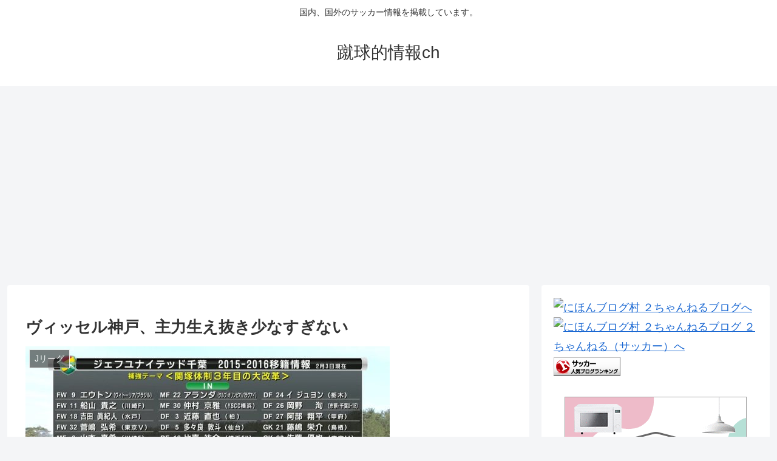

--- FILE ---
content_type: text/html; charset=utf-8
request_url: https://www.google.com/recaptcha/api2/aframe
body_size: 264
content:
<!DOCTYPE HTML><html><head><meta http-equiv="content-type" content="text/html; charset=UTF-8"></head><body><script nonce="f0jYlxphnHJnu1sSot8Ddg">/** Anti-fraud and anti-abuse applications only. See google.com/recaptcha */ try{var clients={'sodar':'https://pagead2.googlesyndication.com/pagead/sodar?'};window.addEventListener("message",function(a){try{if(a.source===window.parent){var b=JSON.parse(a.data);var c=clients[b['id']];if(c){var d=document.createElement('img');d.src=c+b['params']+'&rc='+(localStorage.getItem("rc::a")?sessionStorage.getItem("rc::b"):"");window.document.body.appendChild(d);sessionStorage.setItem("rc::e",parseInt(sessionStorage.getItem("rc::e")||0)+1);localStorage.setItem("rc::h",'1768607758901');}}}catch(b){}});window.parent.postMessage("_grecaptcha_ready", "*");}catch(b){}</script></body></html>

--- FILE ---
content_type: text/javascript; charset=UTF-8
request_url: https://blogroll.livedoor.net/285553/roll_data
body_size: 4329
content:
blogroll_write_feeds(285553, {"show_number":"0","show_per_category":"0","is_adult":"0","show_ad":"1","show_hm":"0","ad_type":"text","view_text":"entry","show_new":"0","last_reported_click_log_id":0,"title_charnum":"20","view_favicon":"0","view_hatena_bookmark":"1","last_force_sync":0,"categories":[],"show_md":"0","view_icon":"0","has_feed":"1","last_update_daily_log":0,"new_limit":"21600"}, [{"feed_title":"\u304a\u307e\u3068\u3081 : \u30de\u30f3\u30ac","feed_id":"503157","entry_link":"https://0matome.com/p/p4f7cf1054e8488ceff749da52ed8e4d9.html","entry_title":"\u6f2b\u753b\u5bb6\u304c\u4e0b\u66f8\u304d\u306e\u307e\u307e\u63b2\u8f09\u3057\u3066\u708e\u4e0a","entry_id":"343081212985","icon_path":"https://blogroll.livedoor.net/blogroll/icons/-common-/1.gif","sig":"0b5efa3175","posted_at":"1768596239","created_at":"1768603037","category_id":"0"},{"feed_title":"\u304a\u307e\u3068\u3081 : \u30de\u30f3\u30ac","feed_id":"503157","entry_link":"https://0matome.com/p/p435cb3b47dfbb14cf25aa6c706b7f047.html","entry_title":"\u3010\u6717\u5831\u3011\u30b1\u30f3\u30c9\u30fc\u30b3\u30d0\u30e4\u30b7\u3055\u3093\u3001\u30b8\u30e3\u30f3\u30d7\u30a2\u30cb\u30e1\u306b\u51fa\u307e\u304f\u308b","entry_id":"343081146460","icon_path":"https://blogroll.livedoor.net/blogroll/icons/-common-/1.gif","sig":"f734ec5cb6","posted_at":"1768590600","created_at":"1768599435","category_id":"0"},{"feed_title":"\u304a\u307e\u3068\u3081 : \u30de\u30f3\u30ac","feed_id":"503157","entry_link":"https://0matome.com/p/pb4e57ca067d65d6c830ff1161f7b5ea0.html","entry_title":"\u6771\u65b9\u3001\u578b\u6708\u3001\u3072\u3050\u3089\u3057\u30fb\u3046\u307f\u306d\u3053\u306e\u4e09\u5927\u540c\u4eba\u3001\u5168\u90e8\u751f\u304d\u6b8b\u3063\u3066\u3057\u307e\u3046ww\uff01\uff1fww\uff01\uff01","entry_id":"343081020867","icon_path":"https://blogroll.livedoor.net/blogroll/icons/-common-/1.gif","sig":"74af0c8b7d","posted_at":"1768587357","created_at":"1768594041","category_id":"0"},{"feed_title":"\u304a\u307e\u3068\u3081 : \u30de\u30f3\u30ac","feed_id":"503157","entry_link":"https://0matome.com/p/peed5c6c09b163c9bbcfedbbad6710291.html","entry_title":"\u4e94\u6761\u609f\u3001\u6b4c\u59eb\u3068\u30bb\u30af\u30ed\u30b9\u3057\u3066\u3044\u305fwww","entry_id":"343080929061","icon_path":"https://blogroll.livedoor.net/blogroll/icons/-common-/1.gif","sig":"2def2896c1","posted_at":"1768583879","created_at":"1768590427","category_id":"0"},{"feed_title":"\u304a\u307e\u3068\u3081 : \u30de\u30f3\u30ac","feed_id":"503157","entry_link":"https://0matome.com/p/p292fe7c6b3537001f176cfaf8444ef0f.html","entry_title":"\u300c\u846c\u9001\u306e\u30d5\u30ea\u30fc\u30ec\u30f3\u300d\u304c\u8ab0\u3082\u8a71\u984c\u306b\u3057\u306a\u304f\u306a\u3063\u3066\u5931\u901f\u3057\u305f\u7406\u7531www","entry_id":"343081020868","icon_path":"https://blogroll.livedoor.net/blogroll/icons/-common-/1.gif","sig":"4e05868914","posted_at":"1768583159","created_at":"1768594041","category_id":"0"},{"feed_title":"\u751f\u6d3b(\u4eba\u6c17) | \u307e\u3068\u3081\u304f\u3059\u30a2\u30f3\u30c6\u30ca","feed_id":"536225","entry_link":"https://mtmx.jp/posts/3530112824506318848","entry_title":"\u30105/5\u3011\u6d6e\u6c17\u4e2d\u306e\u5ac1\u304b\u3089\u3057\u308c\u3063\u3068TEL\u304c\u7740\u305f\u3002\u300e\u3054\u3081\u3093\u306d\u4f1a\u793e\u306e\u4ed8\u304d\u5408\u3044\u3067\u3055\u3001\u4eca\u307e\u3067\u98f2\u3093\u3067\u305f\u3002\u4eca\u304b\u3089\u5e30\u308b\u306d\u266a\u300f\u4ffa\u306f\u5ac1\u3092\u5927\u4e8b\u306b\u3057\u3066\u304d\u305f\u3002\u305d\u306e\u7d50\u679c\u304c\u3053\u308c\u304b\uff1f\u7d76\u5bfe\u8a31\u3055\u306a\u3044...","entry_id":"343080635082","icon_path":"https://blogroll.livedoor.net/blogroll/icons/-common-/1.gif","sig":"ddb8d4db1d","posted_at":"1768570841","created_at":"1768576882","category_id":"0"},{"feed_title":"\u751f\u6d3b(\u4eba\u6c17) | \u307e\u3068\u3081\u304f\u3059\u30a2\u30f3\u30c6\u30ca","feed_id":"536225","entry_link":"https://mtmx.jp/posts/3530102568107638784","entry_title":"\u30101/5\u3011\u6d6e\u6c17\u4e2d\u306e\u5ac1\u304b\u3089\u3057\u308c\u3063\u3068TEL\u304c\u7740\u305f\u3002\u300e\u3054\u3081\u3093\u306d\u4f1a\u793e\u306e\u4ed8\u304d\u5408\u3044\u3067\u3055\u3001\u4eca\u307e\u3067\u98f2\u3093\u3067\u305f\u3002\u4eca\u304b\u3089\u5e30\u308b\u306d\u266a\u300f\u4ffa\u306f\u5ac1\u3092\u5927\u4e8b\u306b\u3057\u3066\u304d\u305f\u3002\u305d\u306e\u7d50\u679c\u304c\u3053\u308c\u304b\uff1f\u7d76\u5bfe\u8a31\u3055\u306a\u3044...","entry_id":"343080771918","icon_path":"https://blogroll.livedoor.net/blogroll/icons/-common-/1.gif","sig":"f03e75e4a0","posted_at":"1768568453","created_at":"1768584125","category_id":"0"},{"feed_title":"\u751f\u6d3b(\u4eba\u6c17) | \u307e\u3068\u3081\u304f\u3059\u30a2\u30f3\u30c6\u30ca","feed_id":"536225","entry_link":"https://mtmx.jp/posts/3530102520854609920","entry_title":"\u3010\u95b2\u89a7\u6ce8\u610f\u3011\u3053\u306e\u30ec\u30d9\u30eb\u306e\u591c\u98df\u306b\u3044\u304f\u3089\u51fa\u305b\u308b\uff1f","entry_id":"343081177383","icon_path":"https://blogroll.livedoor.net/blogroll/icons/-common-/1.gif","sig":"ed7ff8e76f","posted_at":"1768568442","created_at":"1768601211","category_id":"0"},{"feed_title":"\u751f\u6d3b(\u4eba\u6c17) | \u307e\u3068\u3081\u304f\u3059\u30a2\u30f3\u30c6\u30ca","feed_id":"536225","entry_link":"https://mtmx.jp/posts/3530094746980581376","entry_title":"\u30104/4\u3011\u59bb\u306f\u6708\u306b\u4e00\u5ea63\uff5e4\u65e5\u793e\u9577\u3068\u4e8c\u4eba\u3067\u51fa\u5f35\u3078\u884c\u304f\u306e\u3060\u304c\u3001\u305d\u306e\u4e8c\u4eba\u306e\u30e1\u30fc\u30eb\u306f... \u793e\u9577\u300c\u4eca\u65e5\u6765\u307e\u3059\uff1f\u300d\u3000\u59bb\u300c\u306f\u3044\u3001\u4f1a\u3048\u308b\u306e\u304c\u3046\u308c\u3057\u3044\u3067\u3059\u300d\u306a\u3081\u3084\u304c\u3063\u3066\u3001\u305c\u3063\u3066\u30fc\u5c3b\u5c3e\u63b4\u3093\u3067\u3084\u308b\uff01","entry_id":"343081277392","icon_path":"https://blogroll.livedoor.net/blogroll/icons/-common-/1.gif","sig":"3cf568097d","posted_at":"1768566632","created_at":"1768606568","category_id":"0"},{"feed_title":"\u751f\u6d3b(\u4eba\u6c17) | \u307e\u3068\u3081\u304f\u3059\u30a2\u30f3\u30c6\u30ca","feed_id":"536225","entry_link":"https://mtmx.jp/posts/3530081789068443648","entry_title":"\u4ffa\u306e\u3084\u3063\u305f\u3053\u3068\u304c\u904e\u5270\u9632\u885b\u3068\u8a00\u308f\u308c\u3066\u3082\u4ed5\u65b9\u304c\u306a\u3044\u304c\u3001\u99ac\u9e7f\u306b\u3055\u308c\u3066\u9ed9\u3063\u3066\u3044\u3089\u308c\u308b\u7a0b\u4eba\u9593\u3067\u304d\u3066\u306a\u3044\u3093\u3067\u3002\u3064\u30fc\u304b\u3001\u4eca\u3067\u3082\u5f8c\u6094\u306f\u3057\u3066\u306a\u3044\u3002\u4ffa\u306f\u8840\u3092\u6d41\u3057\u305f\u3057\u3001\u5974\u306f\u524d\u6b6f3\u672c\u6298\u3063\u305f\u2026","entry_id":"343081177384","icon_path":"https://blogroll.livedoor.net/blogroll/icons/-common-/1.gif","sig":"694c9f8332","posted_at":"1768563615","created_at":"1768601211","category_id":"0"},{"feed_title":"football\u901f\u5831","feed_id":"360418","entry_link":"http://footballsokuhou.antenam.jp/items/view/612617","entry_title":"AC\u9577\u91ce\u30d1\u30eb\u30bb\u30a4\u30ed\u304c\u30a2\u30cb\u30e1\u300cTurkey!\u300d\u3068\u306e\u30b3\u30e9\u30dc\u5b9f\u65bd\u3092\u767a\u8868\u3000\u58f0\u512a\u306e\u83f1\u5ddd\u82b1\u83dc\u3055\u3093\u3001\u5929\u9ebb\u3086\u3046\u304d\u3055\u3093\u304c\u6765\u5834","entry_id":"342793420279","icon_path":"https://blogroll.livedoor.net/blogroll/icons/-common-/1.gif","sig":"6f1b4c83a0","posted_at":"1754440694","created_at":"1754440871","category_id":"0"},{"feed_title":"football\u901f\u5831","feed_id":"360418","entry_link":"http://footballsokuhou.antenam.jp/items/view/612615","entry_title":"\u30b5\u30ac\u30f3\u9ce5\u6816\u304cFW\u30de\u30a4\u30b1\u30eb\u30fb\u30af\u30a2\u30eb\u30af\u306e\u671f\u9650\u4ed8\u304d\u79fb\u7c4d\u3092\u89e3\u6d88\u3000FIFA\u79fb\u7c4d\u898f\u5247\u306b\u3088\u308a\u8a66\u5408\u51fa\u5834\u3067\u304d\u306a\u3044\u3053\u3068\u304c\u5224\u660e","entry_id":"342793379360","icon_path":"https://blogroll.livedoor.net/blogroll/icons/-common-/1.gif","sig":"2ac1c391fb","posted_at":"1754438899","created_at":"1754439197","category_id":"0"},{"feed_title":"\u3044\u308f\u3057\u30a2\u30f3\u30c6\u30ca","feed_id":"171437","entry_link":"https://iwashi.biz/?aid=7074071.28685","entry_title":"\u3010\u60b2\u5831\u3011\u8077\u5834\u3067\u7121\u80fd\u5224\u5b9a\u3055\u308c\u305f\u4eba\u9593\u3063\u3066\u5272\u3068\u30ac\u30c1\u3081\u306b\u5dee\u5225\u3055\u308c\u308b\u3088\u306a\u30fb\u30fb\u30fb","entry_id":"338003241389","icon_path":"https://blogroll.livedoor.net/blogroll/icons/-common-/1.gif","sig":"57bfac90bf","posted_at":"1654786800","created_at":"1654812905","category_id":"0"}], false, [{"text":"\u5e73\u7a4f\u304c\u5c11\u3057\u305a\u3064\u58ca\u308c\u3066\u3044\u304f\u5bb6\u65cf\u306e\u7269\u8a9e\u3002","url":"https://piccoma.com/web/product/195867","id":"60561"},{"text":"1420g\u306e\u5a18\u304c\u304f\u308c\u305f\u201c\u751f\u304d\u308b\u529b\u201d\u3002","url":"https://piccoma.com/web/product/195872","id":"60562"},{"text":"\u30d6\u30d6\u5bb6\u306e\u30c9\u30bf\u30d0\u30bf\u304c\u3001\u4eca\u65e5\u3082\u611b\u304a\u3057\u3044\uff01","url":"https://piccoma.com/web/product/195868","id":"60563"},{"text":"\u5171\u611f\u5fc5\u81f3\u306e\u201c\u65e5\u5e38\u4fee\u7f85\u5834\u201d\u77ed\u7de8\u96c6\uff01","url":"https://piccoma.com/web/product/195869","id":"60564"},{"text":"\u8eab\u8fd1\u3059\u304e\u308b\u201c\u5384\u4ecb\u306a\u4eba\u305f\u3061\u201d\u304c\u5927\u96c6\u5408\uff01","url":"https://piccoma.com/web/product/195870","id":"60565"},{"text":"\u5927\u5909\u3060\u3051\u3069\u5e78\u305b\u3002\u7b49\u8eab\u5927\u306e\u5b50\u80b2\u3066\u7269\u8a9e\u3002","url":"https://piccoma.com/web/product/195871","id":"60566"},{"text":"\u30be\u30c3\u3068\u3057\u3066\u3001\u307b\u308d\u308a\u3068\u3059\u308b\u5947\u5999\u306a\u7269\u8a9e\u3002","url":"https://piccoma.com/web/product/197414","id":"60567"},{"text":"\u201c\u5909\u308f\u308c\u306a\u3044\u79c1\u201d\u304c\u52d5\u304d\u51fa\u3059\u77ac\u9593\u306b\u51fa\u4f1a\u3046","url":"https://piccoma.com/web/product/197413","id":"60568"},{"text":"\u3010\u30de\u30f3\u30ac\u3011\u6d77\u5916\u75c5\u9662\u30c8\u30e9\u30d6\u30eb\u30d5\u30a1\u30a4\u30eb","url":"https://piccoma.com/web/product/199363","id":"60580"},{"text":"\u3010\u30de\u30f3\u30ac\u3011\u305c\u3093\u3076\u79c1\u304c\u4e2d\u5fc3","url":"https://piccoma.com/web/product/199847","id":"60581"},{"text":"\u3010\u30de\u30f3\u30ac\u3011\u30d0\u30e9\u30b7\u5c4b\u30c8\u30b7\u30e4\u306e\u6f2b\u753b\u30bb\u30ec\u30af\u30b7\u30e7\u30f3","url":"https://piccoma.com/web/product/199849","id":"60583"},{"text":"\u3010\u8aad\u8005\u30d7\u30ec\u30bc\u30f3\u30c8\u3042\u308a\uff01\u3011SNS\u30ea\u30dd\u30b9\u30c8\u30b3\u30f3\u30c6\u30b9\u30c8\u958b\u50ac\u4e2d\uff01","url":"https://livedoorblogstyle.jp/2026_New_Year_Contest","id":"60584"},{"text":"\u4e09\u5341\u8def\u5973\u5b50\u306e\u4ed5\u4e8b\u3068\u604b\u3001\u305d\u306e\u5148\u306b\u3042\u3063\u305f\u672c\u97f3","url":"https://piccoma.com/web/product/198155","id":"60585"},{"text":"\u4e0d\u5668\u7528\u306a\u4e8c\u4eba\u304c\u8fbf\u308a\u7740\u3044\u305f\u3001\u5207\u306a\u304f\u6e29\u304b\u3044\u604b\u7269\u8a9e","url":"https://piccoma.com/web/product/198155","id":"60586"},{"text":"\u5148\u8f29\u3068\u5f8c\u8f29\u3001\u8ddd\u96e2\u304c\u5909\u308f\u3063\u305f\u65e5\u304b\u3089\u59cb\u307e\u308b\u604b","url":"https://piccoma.com/web/product/198155","id":"60587"},{"text":"\u6210\u9577\u306e\u5148\u3067\u6c17\u3065\u3044\u305f\u60f3\u3044\u3001\u4e0d\u5668\u7528\u306a\u5927\u4eba\u306e\u604b","url":"https://piccoma.com/web/product/198155","id":"60588"},{"text":"\u4e09\u5341\u8def\u5973\u5b50\u00d7\u5f8c\u8f29\u7537\u5b50\u3001\u8fd1\u3065\u304f\u5fc3\u3068\u3059\u308c\u9055\u3044","url":"https://piccoma.com/web/product/198155","id":"60589"},{"text":"\u305d\u308c\u306f\u7d14\u611b\u304b\u3001\u305d\u308c\u3068\u3082\u30b9\u30c8\u30fc\u30ab\u30fc\u7591\u60d1\u304b","url":"https://piccoma.com/web/product/199848","id":"60590"},{"text":"\u723d\u3084\u304b\u9752\u5e74\u306b\u5fcd\u3073\u5bc4\u308b\u30b9\u30c8\u30fc\u30ab\u30fc\u7591\u60d1","url":"https://piccoma.com/web/product/199848","id":"60591"},{"text":"\u604b\u306f\u7591\u60d1\u306b\u67d3\u307e\u308a\u3001\u72c2\u6c17\u3078\u5909\u308f\u308b","url":"https://piccoma.com/web/product/199848","id":"60592"},{"text":"\u597d\u9752\u5e74\u306e\u7247\u601d\u3044\u304c\u58ca\u308c\u3066\u3044\u304f\u307e\u3067","url":"https://piccoma.com/web/product/199848","id":"60593"},{"text":"\u305a\u3063\u3068\u597d\u304d\u3002\u4ffa\u306f\u30b9\u30c8\u30fc\u30ab\u30fc\u306a\u3093\u304b\u3058\u3083\u306a\u3044\u3002","url":"https://piccoma.com/web/product/199848","id":"60594"},{"text":"\u59bb\u304c\u5acc\u3059\u304e\u3066\u58ca\u308c\u3066\u3044\u3063\u305f\u3001\u3042\u308b\u592b\u306e\u73fe\u5b9f","url":"https://piccoma.com/web/product/200152","id":"60595"},{"text":"\u592b\u5a66\u306a\u306e\u306b\u3001\u5fc3\u304c\u4e00\u756a\u9060\u304b\u3063\u305f\u65e5\u3005","url":"https://piccoma.com/web/product/200152","id":"60596"},{"text":"\u5c0f\u3055\u306a\u3059\u308c\u9055\u3044\u304c\u3001\u592b\u3092\u8ffd\u3044\u8a70\u3081\u3066\u3044\u304f","url":"https://piccoma.com/web/product/200152","id":"60597"},{"text":"\u7d50\u5a5a\u751f\u6d3b\u306e\u300c\u5f53\u305f\u308a\u524d\u300d\u304c\u58ca\u308c\u308b\u77ac\u9593","url":"https://piccoma.com/web/product/200152","id":"60598"},{"text":"\u59bb\u3068\u306e\u751f\u6d3b\u304c\u3001\u592b\u3092\u3046\u3064\u3078\u8ffd\u3044\u8fbc\u3093\u3060\u73fe\u5b9f","url":"https://piccoma.com/web/product/200152","id":"60599"},{"text":"\u305c\u3093\u3076\u79c1\u304c\u4e2d\u5fc3\u3001\u305d\u3046\u601d\u3063\u305f\u77ac\u9593\u304b\u3089\u6b6a\u307f\u51fa\u3059","url":"https://piccoma.com/web/product/199847","id":"60600"},{"text":"\u60a9\u3093\u3067\u3044\u308b\u306e\u306f\u79c1\u3060\u3051\uff1f\u592b\u3068\u306e\u8ddd\u96e2","url":"https://piccoma.com/web/product/199847","id":"60601"},{"text":"\u77e5\u3089\u306a\u3044\u571f\u5730\u3067\u3001\u4e3b\u5a66\u306f\u5b64\u72ec\u306b\u306a\u308b","url":"https://piccoma.com/web/product/199847","id":"60602"},{"text":"\u305c\u3093\u3076\u79c1\u304c\u4e2d\u5fc3\u3001\u305d\u3046\u601d\u308f\u308c\u305f\u304f\u306a\u3044\u306e\u306b","url":"https://piccoma.com/web/product/199847","id":"60603"},{"text":"\u5206\u304b\u308a\u5408\u3048\u3066\u3044\u308b\u306f\u305a\u306e\u592b\u304c\u3001\u4e00\u756a\u9060\u3044","url":"https://piccoma.com/web/product/199847","id":"60604"}]);

--- FILE ---
content_type: application/javascript
request_url: https://blogroll.livedoor.net/js/blogroll.js
body_size: 4280
content:
/* for Blogroll */
if (typeof Blogroll == "undefined") {
    var Blogroll = function(id, config, feeds, is_categorize) {
        this.id = id;
        this.config = config;
        this.feeds = feeds;
        this.is_categorize = is_categorize;

        // XXXX get from document.getElementsByTagName('script').pop().src ????
        if (typeof blogroll_roll_host == 'undefined') {
            this.roll_host = 'https://blogroll.livedoor.net/';
            this.cms_host  = 'https://blogroll.livedoor.com/';
        } else {
            this.roll_host = blogroll_roll_host;
            this.cms_host  = blogroll_cms_host;
        }

        this.now = new Date();
        return this;
    };
    Blogroll.setClass = function (elem, class_name) {
        if (document.documentMode && document.documentMode >= 8) {
            elem.setAttribute('class', class_name);
        } else if (elem.addEventListener)  {
            elem.setAttribute('class', class_name);
        } else {
            elem.setAttribute('className', class_name);
        }
    };
    Blogroll.prototype.setup_style = function(target_div, name, value) {
        var ch = this.config;

        if (name != undefined) {
            if (value != undefined) {
                ch[name] = value;
            } else {
                value = document.getElementById(name).value;
                ch[name] = value;
            }
        }
    };
    Blogroll.prototype.create_item = function(item) {
        var li = document.createElement('li');
        Blogroll.setClass(li, 'blogroll-list');
        this.add_icon(li, item);
        var anchor = this.create_anchor(item);
        li.appendChild(anchor);
        if (this.config.show_new != 0) {
            this.add_new(li, item);
        }
        this.add_date(li, item);
        this.add_sbm(li, item);

        return li;
    };
    Blogroll.prototype.create_category_name = function(ul, name) {
        var li = document.createElement('li');
        Blogroll.setClass(li, 'blogroll-category-name');
        var category_name = document.createTextNode(name);
        li.appendChild(category_name);
        ul.appendChild(li);
    };

    Blogroll.prototype.create_anchor = function(item) {
        var ch = this.config;
        var anchor_text;
        var entry_title = item.entry_title;
        var anchor = document.createElement('a');

        if (ch.title_charnum != 0) {
            entry_title = entry_title.substr(0, ch.title_charnum);
            if (ch.title_charnum < item.entry_title.length) {
                entry_title += '...';
                anchor.title = item.entry_title;
            }
        }

        if (ch.view_text == 'entry') {
            anchor_text = entry_title;
        } else if (ch.view_text == 'feed-entry') {
            anchor_text = item.feed_title + ' / ' + entry_title;
        } else if (ch.view_text == 'entry-feed') {
            anchor_text = entry_title + ' / ' + item.feed_title;
        } else if (ch.view_text == 'feed') {
            anchor_text = item.feed_title;
        }
        Blogroll.setClass(anchor, 'blogroll-link');
        anchor.href = item.entry_link;
        anchor.target = "_blank";
        anchor.appendChild(document.createTextNode(anchor_text));
        this.add_tracking(anchor, item);

        return anchor;
    };

    Blogroll.prototype.format_item_date = function(item) {
        var ch = this.config;
        var date_str = "";
        if (ch.show_md == 1 || ch.show_hm == 1) {
            date_str = ' (';
            if (ch.show_md != 0) {
                var ym = new Date( item.posted_at * 1000 );
                ym = ym.getMonth()+1 + '/' + ym.getDate();
                date_str += ym;
            }
            if (ch.show_hm != 0) {
                var hm = new Date( item.posted_at * 1000 );
                hm = ("0"+ hm.getHours() ).slice(-2) + ':' + ("0"+ hm.getMinutes() ).slice(-2);
                if (ch.show_md != 0) {
                    date_str += ' ' + hm;
                } else {
                    date_str += hm;
                }
            }
            date_str += ')';
        }
        return date_str;
    };

    Blogroll.prototype.add_date = function(li, item) {
        var date_str = this.format_item_date(item);
        var date = document.createElement('span');
        Blogroll.setClass(date, 'blogroll-link-time');
        date.appendChild(document.createTextNode(date_str));
        li.appendChild(date);
    };

    Blogroll.prototype.add_icon = function(li, item) {
        var ch = this.config;

        if (ch.view_icon != 0) {
            var img = document.createElement('img');
            Blogroll.setClass(img, 'blogroll-icon');
            img.src = item.icon_path;
            li.appendChild(img);
        }

        if (ch.view_favicon != 0) {
            var favimg = document.createElement('img');
            Blogroll.setClass(favimg, 'blogroll-favicon');
            favimg.src = this.roll_host + 'url/' + item.entry_link;
            favimg.width = 16;
            favimg.height = 16;
            li.appendChild(favimg);
        }
    };

    Blogroll.prototype.add_new = function(li, item) {
        var now = this.now;
        now = Math.ceil(now.getTime() / 1000);
        var diff = now - item.posted_at;
        if (diff < (this.config.new_limit)) {
            var new_span = document.createElement('span');
            Blogroll.setClass(new_span, 'blogroll-new-entry');
            new_span.appendChild(document.createTextNode('NEW!'));
            li.appendChild(new_span);
        }
    };

    Blogroll.prototype.add_ad = function(div, ul) {
        if (this.config.ad_type === "text") {
            var ad = this.config.ad_list[Math.floor(Math.random() * this.config.ad_list.length)];

            if (ad) {
                var ad_a = document.createElement('a');
                ad_a.href = this.roll_host + 'ad_redirect?ad_id=' + ad.id + '&channel_id=' + this.id;
                ad_a.target = '_blank';
                ad_a.appendChild(document.createTextNode(ad.text));

                var ad_li = document.createElement('li');
                Blogroll.setClass(ad_li, 'blogroll-list blogroll-ad-text');
                ad_li.setAttribute('style', "display: block !important;");

                if (this.config.view_favicon != 0) {
                    var ad_favicon = document.createElement("img");
                    Blogroll.setClass(ad_favicon, 'blogroll-favicon');
                    ad_favicon.src = this.roll_host + 'img/blog_favicon.ico?t=20230912';
                    ad_favicon.width = 16;
                    ad_favicon.height = 16;
                    ad_li.appendChild(ad_favicon);
                }

                ad_li.appendChild(ad_a);
                ul.insertBefore(ad_li, ul.firstChild);
            }
        } else if (this.config.ad_type == "img") {
            var img_ad_div = document.createElement('div');
            Blogroll.setClass(img_ad_div, 'blogroll-ad-img');
            img_ad_div.setAttribute('style', "display: block !important;");

            var img_ad_anchor = document.createElement('a');
            var ad_banner = this.config.ad_banner_list[Math.floor(Math.random() * this.config.ad_banner_list.length)];

            if (ad_banner) {
                img_ad_anchor.href = this.roll_host + 'ad_redirect?ad_id=' + ad_banner.id + '&channel_id=' + this.id;
                img_ad_anchor.target = '_blank';
                img_ad_anchor.title = ad_banner.text;

                var img_ad = document.createElement('img');
                img_ad.src = ad_banner.src;
                img_ad.setAttribute('alt', '');
                img_ad.setAttribute('style', "display: inline !important;");

                img_ad_anchor.appendChild(img_ad);
                img_ad_div.appendChild(img_ad_anchor);

                div.appendChild(img_ad_div);
            }
        }

        var default_ad = document.createElement('div');
        Blogroll.setClass(default_ad, 'blogroll-ad-default');
        default_ad.setAttribute('style', "display: block !important;");

        var default_ad_anchor = document.createElement('a');
        default_ad_anchor.href = 'https://blogroll.livedoor.com/';
        default_ad_anchor.target = '_blank';
        default_ad_anchor.appendChild(document.createTextNode('Powered by livedoor 相互RSS'));
        default_ad.appendChild(default_ad_anchor);
        div.appendChild(default_ad);
    };

    Blogroll.prototype.add_sbm = function(li, item) {
        var ch = this.config;

        if (ch.view_hatena_bookmark != 0) {
            var hatebu = document.createElement('img');
            hatebu.src = "https://b.hatena.ne.jp/entry/image/" + item.entry_link;
            hatebu.style.border = 'none';
            var link = document.createElement('a');
            Blogroll.setClass(link, 'blogroll-hatebu');
            link.href = "https://b.hatena.ne.jp/entry/" + item.entry_link;
            link.target = "_blank";
            link.appendChild(hatebu);
            li.appendChild(link);
        }
    };

    Blogroll.prototype.add_tracking = function(a, item) {
        var channel_id = this.id;
        if (typeof blogroll_is_preview != "undefined") {
            return;
        }
        var call_url = this.roll_host + "click_js" +
            '?c=' + channel_id +
            '&f=' + item.feed_id +
            '&url=' + encodeURIComponent(item.entry_link) +
            '&sig=' + item.sig +
            '&title=' + encodeURIComponent(item.entry_title);

        var log_click = function (ev) {
            var log_img = document.createElement('img');
            log_img.src = call_url + '&_=' + (new Date()).getTime();
        };

        if (a.addEventListener) {
            a.addEventListener('click', log_click, false);
        } else if (a.attachEvent) { // for IE
            a.attachEvent('onclick', log_click);
        }
    };
    Blogroll.prototype.show_log = function() {
        var log_img = document.createElement('img');
        log_img.src = this.roll_host + 'img/blank.gif?channel_id=' + this.id;
    };

    Blogroll.prototype.show_categorized_feeds = function(div_id, name, value, ul) {
        "use strict";

        var entries = this.feeds;
        var channel = this.config;

        // entries array must be sorted.
        var category_id2feed = {};
        for (var i=0, l=entries.length; i<l; ++i) {
            var category_id = entries[i].category_id;
            if (!category_id2feed[category_id]) {
                category_id2feed[category_id] = [];
            }
            category_id2feed[category_id].push(entries[i]);
        }

        var show_number = (channel.show_number != 0) ? channel.show_number : this.feeds.length;
        var remains = show_number;

        var retval = [];
        (function () {
            var categories = channel.categories;
            for (var i=0, l=categories.length; i<l; i++) {
                var category_title = categories[i][1] || 'カテゴリ名未設定';
                var category_id = categories[i][0];
                remains = this.show_one_category_entries(ul, category_title, category_id2feed[category_id], remains);
            }
        }).call(this);
        if (category_id2feed[0]) { // have non categorized feed
            this.show_one_category_entries(ul, 'カテゴリ名未設定', category_id2feed[0], remains);
        }
    };
    Blogroll.prototype.show_one_category_entries = function(ul, category_name, entries, limit) {
        "use strict";

        this.create_category_name(ul, category_name);
        for (var i=0, l=entries.length; i<l; ++i) {
            if (limit-- <= 0) {
                return limit;
            }

            var li = this.create_item(entries[i]);
            ul.appendChild(li);
        }
        return limit;
    };
    Blogroll.prototype.show_non_categorized_entries = function(ul) {
        var ch = this.config;
        var len = this.feeds.length;
        if (ch.show_number != 0) {
            len = Math.min(ch.show_number, this.feeds.length);
        }

        for (var i = 0; i < len; i++) {
            var li = this.create_item(this.feeds[i]);
            ul.appendChild(li);
        }
    };
    Blogroll.prototype.show = function(div_id, name, value) {
        "use strict";

        var ch = this.config;
        var div = document.getElementById(div_id);
        div.innerHTML = "";
        this.setup_style(div, name, value);
        var ul = document.createElement('ul');
        Blogroll.setClass(ul, 'blogroll-list-wrap');

        if (this.is_categorize && ch.show_per_category) {
            if (this.feeds.length > 0 && !this.feeds[0].categorize_feeds) {
                this.show_categorized_feeds(div_id, name, value, ul);
            } else {
                // old style.
                var feeds_len = this.feeds.length;
                var total_categorize_feeds_len = 0;
                for (var j = 0; j < feeds_len; j++) {
                    total_categorize_feeds_len += this.feeds[j].categorize_feeds.length;
                }

                var show_number = (ch.show_number != 0) ? ch.show_number : total_categorize_feeds_len;
                var loop = 0;

                for (var i = 0; i < feeds_len; i++) {
                    if (this.feeds[i].category) {
                        this.create_category_name(ul, this.feeds[i].category);
                    }
                    for (var k=0, klen=this.feeds[i].categorize_feeds.length; k<klen; k++) {
                        if (this.feeds[i]) {
                            if (loop < show_number) {
                                var li = this.create_item(this.feeds[i].categorize_feeds[k]);
                                ul.appendChild(li);
                            }
                            loop++;
                        }
                    }
                }
            }
        } else {
            this.show_non_categorized_entries(ul);
        }
        div.appendChild(ul);
        if (ch.show_ad == 1) {
            this.add_ad(div, ul);
        }
        if (typeof blogroll_is_preview == "undefined") {
            this.show_log();
        }
    };
}

// callback function
function blogroll_write_feeds(id, config, feeds, is_categorize, ads) {
    if (typeof ads !== 'undefined') {
        if (config.ad_type === 'img') {
            config.ad_list = [];
            config.ad_banner_list = ads;
        } else {
            config.ad_list = ads;
            config.ad_banner_list = [];
        }
    }
    (new Blogroll(id, config, feeds, is_categorize)).show("blogroll-" + id);
}

(function () {
    if (typeof blogroll_channel_id == "undefined") {
        return;
    }
    document.write('<div id="blogroll-' + blogroll_channel_id + '" class="blogroll-channel"></div>');
    var chid = blogroll_channel_id;
    (function() {
        var script = document.createElement('script');
        // XXXX get from document.getElementsByTagName('script').pop().src ????
        var host = (typeof blogroll_roll_host == 'undefined') ? "https://blogroll.livedoor.net/" : blogroll_roll_host;
        script.src = host + chid + "/roll_data";
        if (typeof blogroll_is_preview != "undefined") {
            script.src += "?is_preview=1";
        }
        script.charset = "UTF-8";
        script.defer = "defer";
        script.async = "async";
        script.type = "text/javascript";
        document.getElementsByTagName('head')[0].appendChild(script);
    }) ();
    blogroll_channel_id = undefined;
})();
